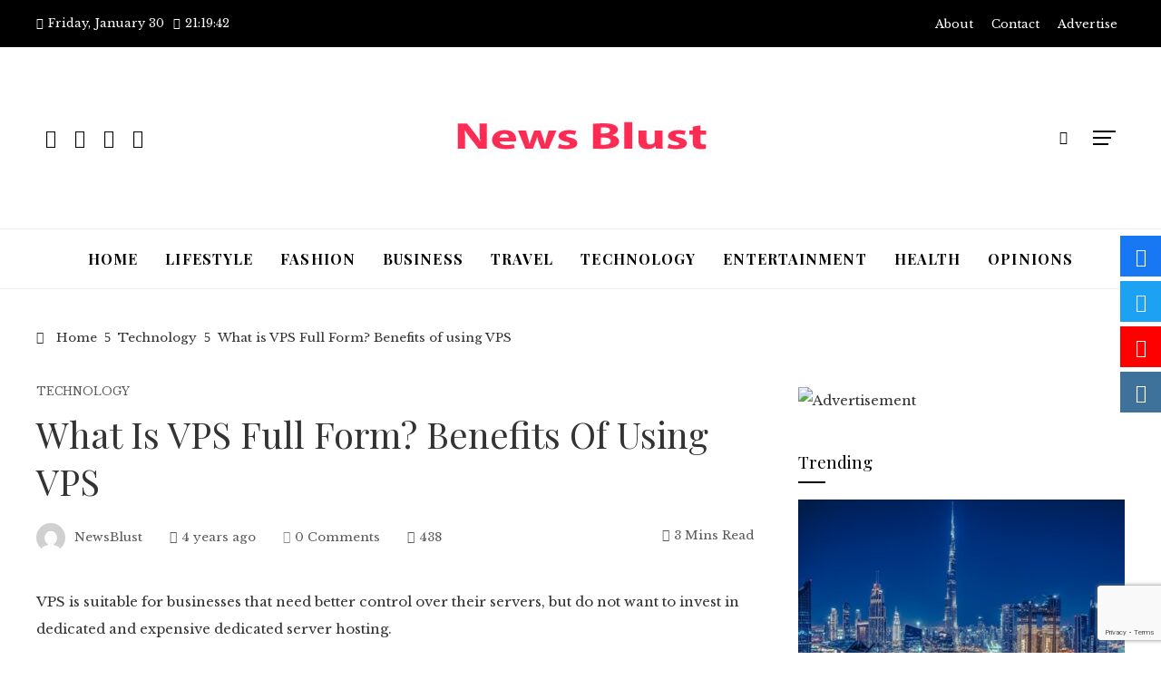

--- FILE ---
content_type: text/html; charset=utf-8
request_url: https://www.google.com/recaptcha/api2/anchor?ar=1&k=6LfILg4jAAAAACWmofQte11vQNbL5KRlbjSmCQku&co=aHR0cHM6Ly9uZXdzYmx1c3QuY29tOjQ0Mw..&hl=en&v=N67nZn4AqZkNcbeMu4prBgzg&size=invisible&anchor-ms=20000&execute-ms=30000&cb=vs0q42jezdxa
body_size: 48790
content:
<!DOCTYPE HTML><html dir="ltr" lang="en"><head><meta http-equiv="Content-Type" content="text/html; charset=UTF-8">
<meta http-equiv="X-UA-Compatible" content="IE=edge">
<title>reCAPTCHA</title>
<style type="text/css">
/* cyrillic-ext */
@font-face {
  font-family: 'Roboto';
  font-style: normal;
  font-weight: 400;
  font-stretch: 100%;
  src: url(//fonts.gstatic.com/s/roboto/v48/KFO7CnqEu92Fr1ME7kSn66aGLdTylUAMa3GUBHMdazTgWw.woff2) format('woff2');
  unicode-range: U+0460-052F, U+1C80-1C8A, U+20B4, U+2DE0-2DFF, U+A640-A69F, U+FE2E-FE2F;
}
/* cyrillic */
@font-face {
  font-family: 'Roboto';
  font-style: normal;
  font-weight: 400;
  font-stretch: 100%;
  src: url(//fonts.gstatic.com/s/roboto/v48/KFO7CnqEu92Fr1ME7kSn66aGLdTylUAMa3iUBHMdazTgWw.woff2) format('woff2');
  unicode-range: U+0301, U+0400-045F, U+0490-0491, U+04B0-04B1, U+2116;
}
/* greek-ext */
@font-face {
  font-family: 'Roboto';
  font-style: normal;
  font-weight: 400;
  font-stretch: 100%;
  src: url(//fonts.gstatic.com/s/roboto/v48/KFO7CnqEu92Fr1ME7kSn66aGLdTylUAMa3CUBHMdazTgWw.woff2) format('woff2');
  unicode-range: U+1F00-1FFF;
}
/* greek */
@font-face {
  font-family: 'Roboto';
  font-style: normal;
  font-weight: 400;
  font-stretch: 100%;
  src: url(//fonts.gstatic.com/s/roboto/v48/KFO7CnqEu92Fr1ME7kSn66aGLdTylUAMa3-UBHMdazTgWw.woff2) format('woff2');
  unicode-range: U+0370-0377, U+037A-037F, U+0384-038A, U+038C, U+038E-03A1, U+03A3-03FF;
}
/* math */
@font-face {
  font-family: 'Roboto';
  font-style: normal;
  font-weight: 400;
  font-stretch: 100%;
  src: url(//fonts.gstatic.com/s/roboto/v48/KFO7CnqEu92Fr1ME7kSn66aGLdTylUAMawCUBHMdazTgWw.woff2) format('woff2');
  unicode-range: U+0302-0303, U+0305, U+0307-0308, U+0310, U+0312, U+0315, U+031A, U+0326-0327, U+032C, U+032F-0330, U+0332-0333, U+0338, U+033A, U+0346, U+034D, U+0391-03A1, U+03A3-03A9, U+03B1-03C9, U+03D1, U+03D5-03D6, U+03F0-03F1, U+03F4-03F5, U+2016-2017, U+2034-2038, U+203C, U+2040, U+2043, U+2047, U+2050, U+2057, U+205F, U+2070-2071, U+2074-208E, U+2090-209C, U+20D0-20DC, U+20E1, U+20E5-20EF, U+2100-2112, U+2114-2115, U+2117-2121, U+2123-214F, U+2190, U+2192, U+2194-21AE, U+21B0-21E5, U+21F1-21F2, U+21F4-2211, U+2213-2214, U+2216-22FF, U+2308-230B, U+2310, U+2319, U+231C-2321, U+2336-237A, U+237C, U+2395, U+239B-23B7, U+23D0, U+23DC-23E1, U+2474-2475, U+25AF, U+25B3, U+25B7, U+25BD, U+25C1, U+25CA, U+25CC, U+25FB, U+266D-266F, U+27C0-27FF, U+2900-2AFF, U+2B0E-2B11, U+2B30-2B4C, U+2BFE, U+3030, U+FF5B, U+FF5D, U+1D400-1D7FF, U+1EE00-1EEFF;
}
/* symbols */
@font-face {
  font-family: 'Roboto';
  font-style: normal;
  font-weight: 400;
  font-stretch: 100%;
  src: url(//fonts.gstatic.com/s/roboto/v48/KFO7CnqEu92Fr1ME7kSn66aGLdTylUAMaxKUBHMdazTgWw.woff2) format('woff2');
  unicode-range: U+0001-000C, U+000E-001F, U+007F-009F, U+20DD-20E0, U+20E2-20E4, U+2150-218F, U+2190, U+2192, U+2194-2199, U+21AF, U+21E6-21F0, U+21F3, U+2218-2219, U+2299, U+22C4-22C6, U+2300-243F, U+2440-244A, U+2460-24FF, U+25A0-27BF, U+2800-28FF, U+2921-2922, U+2981, U+29BF, U+29EB, U+2B00-2BFF, U+4DC0-4DFF, U+FFF9-FFFB, U+10140-1018E, U+10190-1019C, U+101A0, U+101D0-101FD, U+102E0-102FB, U+10E60-10E7E, U+1D2C0-1D2D3, U+1D2E0-1D37F, U+1F000-1F0FF, U+1F100-1F1AD, U+1F1E6-1F1FF, U+1F30D-1F30F, U+1F315, U+1F31C, U+1F31E, U+1F320-1F32C, U+1F336, U+1F378, U+1F37D, U+1F382, U+1F393-1F39F, U+1F3A7-1F3A8, U+1F3AC-1F3AF, U+1F3C2, U+1F3C4-1F3C6, U+1F3CA-1F3CE, U+1F3D4-1F3E0, U+1F3ED, U+1F3F1-1F3F3, U+1F3F5-1F3F7, U+1F408, U+1F415, U+1F41F, U+1F426, U+1F43F, U+1F441-1F442, U+1F444, U+1F446-1F449, U+1F44C-1F44E, U+1F453, U+1F46A, U+1F47D, U+1F4A3, U+1F4B0, U+1F4B3, U+1F4B9, U+1F4BB, U+1F4BF, U+1F4C8-1F4CB, U+1F4D6, U+1F4DA, U+1F4DF, U+1F4E3-1F4E6, U+1F4EA-1F4ED, U+1F4F7, U+1F4F9-1F4FB, U+1F4FD-1F4FE, U+1F503, U+1F507-1F50B, U+1F50D, U+1F512-1F513, U+1F53E-1F54A, U+1F54F-1F5FA, U+1F610, U+1F650-1F67F, U+1F687, U+1F68D, U+1F691, U+1F694, U+1F698, U+1F6AD, U+1F6B2, U+1F6B9-1F6BA, U+1F6BC, U+1F6C6-1F6CF, U+1F6D3-1F6D7, U+1F6E0-1F6EA, U+1F6F0-1F6F3, U+1F6F7-1F6FC, U+1F700-1F7FF, U+1F800-1F80B, U+1F810-1F847, U+1F850-1F859, U+1F860-1F887, U+1F890-1F8AD, U+1F8B0-1F8BB, U+1F8C0-1F8C1, U+1F900-1F90B, U+1F93B, U+1F946, U+1F984, U+1F996, U+1F9E9, U+1FA00-1FA6F, U+1FA70-1FA7C, U+1FA80-1FA89, U+1FA8F-1FAC6, U+1FACE-1FADC, U+1FADF-1FAE9, U+1FAF0-1FAF8, U+1FB00-1FBFF;
}
/* vietnamese */
@font-face {
  font-family: 'Roboto';
  font-style: normal;
  font-weight: 400;
  font-stretch: 100%;
  src: url(//fonts.gstatic.com/s/roboto/v48/KFO7CnqEu92Fr1ME7kSn66aGLdTylUAMa3OUBHMdazTgWw.woff2) format('woff2');
  unicode-range: U+0102-0103, U+0110-0111, U+0128-0129, U+0168-0169, U+01A0-01A1, U+01AF-01B0, U+0300-0301, U+0303-0304, U+0308-0309, U+0323, U+0329, U+1EA0-1EF9, U+20AB;
}
/* latin-ext */
@font-face {
  font-family: 'Roboto';
  font-style: normal;
  font-weight: 400;
  font-stretch: 100%;
  src: url(//fonts.gstatic.com/s/roboto/v48/KFO7CnqEu92Fr1ME7kSn66aGLdTylUAMa3KUBHMdazTgWw.woff2) format('woff2');
  unicode-range: U+0100-02BA, U+02BD-02C5, U+02C7-02CC, U+02CE-02D7, U+02DD-02FF, U+0304, U+0308, U+0329, U+1D00-1DBF, U+1E00-1E9F, U+1EF2-1EFF, U+2020, U+20A0-20AB, U+20AD-20C0, U+2113, U+2C60-2C7F, U+A720-A7FF;
}
/* latin */
@font-face {
  font-family: 'Roboto';
  font-style: normal;
  font-weight: 400;
  font-stretch: 100%;
  src: url(//fonts.gstatic.com/s/roboto/v48/KFO7CnqEu92Fr1ME7kSn66aGLdTylUAMa3yUBHMdazQ.woff2) format('woff2');
  unicode-range: U+0000-00FF, U+0131, U+0152-0153, U+02BB-02BC, U+02C6, U+02DA, U+02DC, U+0304, U+0308, U+0329, U+2000-206F, U+20AC, U+2122, U+2191, U+2193, U+2212, U+2215, U+FEFF, U+FFFD;
}
/* cyrillic-ext */
@font-face {
  font-family: 'Roboto';
  font-style: normal;
  font-weight: 500;
  font-stretch: 100%;
  src: url(//fonts.gstatic.com/s/roboto/v48/KFO7CnqEu92Fr1ME7kSn66aGLdTylUAMa3GUBHMdazTgWw.woff2) format('woff2');
  unicode-range: U+0460-052F, U+1C80-1C8A, U+20B4, U+2DE0-2DFF, U+A640-A69F, U+FE2E-FE2F;
}
/* cyrillic */
@font-face {
  font-family: 'Roboto';
  font-style: normal;
  font-weight: 500;
  font-stretch: 100%;
  src: url(//fonts.gstatic.com/s/roboto/v48/KFO7CnqEu92Fr1ME7kSn66aGLdTylUAMa3iUBHMdazTgWw.woff2) format('woff2');
  unicode-range: U+0301, U+0400-045F, U+0490-0491, U+04B0-04B1, U+2116;
}
/* greek-ext */
@font-face {
  font-family: 'Roboto';
  font-style: normal;
  font-weight: 500;
  font-stretch: 100%;
  src: url(//fonts.gstatic.com/s/roboto/v48/KFO7CnqEu92Fr1ME7kSn66aGLdTylUAMa3CUBHMdazTgWw.woff2) format('woff2');
  unicode-range: U+1F00-1FFF;
}
/* greek */
@font-face {
  font-family: 'Roboto';
  font-style: normal;
  font-weight: 500;
  font-stretch: 100%;
  src: url(//fonts.gstatic.com/s/roboto/v48/KFO7CnqEu92Fr1ME7kSn66aGLdTylUAMa3-UBHMdazTgWw.woff2) format('woff2');
  unicode-range: U+0370-0377, U+037A-037F, U+0384-038A, U+038C, U+038E-03A1, U+03A3-03FF;
}
/* math */
@font-face {
  font-family: 'Roboto';
  font-style: normal;
  font-weight: 500;
  font-stretch: 100%;
  src: url(//fonts.gstatic.com/s/roboto/v48/KFO7CnqEu92Fr1ME7kSn66aGLdTylUAMawCUBHMdazTgWw.woff2) format('woff2');
  unicode-range: U+0302-0303, U+0305, U+0307-0308, U+0310, U+0312, U+0315, U+031A, U+0326-0327, U+032C, U+032F-0330, U+0332-0333, U+0338, U+033A, U+0346, U+034D, U+0391-03A1, U+03A3-03A9, U+03B1-03C9, U+03D1, U+03D5-03D6, U+03F0-03F1, U+03F4-03F5, U+2016-2017, U+2034-2038, U+203C, U+2040, U+2043, U+2047, U+2050, U+2057, U+205F, U+2070-2071, U+2074-208E, U+2090-209C, U+20D0-20DC, U+20E1, U+20E5-20EF, U+2100-2112, U+2114-2115, U+2117-2121, U+2123-214F, U+2190, U+2192, U+2194-21AE, U+21B0-21E5, U+21F1-21F2, U+21F4-2211, U+2213-2214, U+2216-22FF, U+2308-230B, U+2310, U+2319, U+231C-2321, U+2336-237A, U+237C, U+2395, U+239B-23B7, U+23D0, U+23DC-23E1, U+2474-2475, U+25AF, U+25B3, U+25B7, U+25BD, U+25C1, U+25CA, U+25CC, U+25FB, U+266D-266F, U+27C0-27FF, U+2900-2AFF, U+2B0E-2B11, U+2B30-2B4C, U+2BFE, U+3030, U+FF5B, U+FF5D, U+1D400-1D7FF, U+1EE00-1EEFF;
}
/* symbols */
@font-face {
  font-family: 'Roboto';
  font-style: normal;
  font-weight: 500;
  font-stretch: 100%;
  src: url(//fonts.gstatic.com/s/roboto/v48/KFO7CnqEu92Fr1ME7kSn66aGLdTylUAMaxKUBHMdazTgWw.woff2) format('woff2');
  unicode-range: U+0001-000C, U+000E-001F, U+007F-009F, U+20DD-20E0, U+20E2-20E4, U+2150-218F, U+2190, U+2192, U+2194-2199, U+21AF, U+21E6-21F0, U+21F3, U+2218-2219, U+2299, U+22C4-22C6, U+2300-243F, U+2440-244A, U+2460-24FF, U+25A0-27BF, U+2800-28FF, U+2921-2922, U+2981, U+29BF, U+29EB, U+2B00-2BFF, U+4DC0-4DFF, U+FFF9-FFFB, U+10140-1018E, U+10190-1019C, U+101A0, U+101D0-101FD, U+102E0-102FB, U+10E60-10E7E, U+1D2C0-1D2D3, U+1D2E0-1D37F, U+1F000-1F0FF, U+1F100-1F1AD, U+1F1E6-1F1FF, U+1F30D-1F30F, U+1F315, U+1F31C, U+1F31E, U+1F320-1F32C, U+1F336, U+1F378, U+1F37D, U+1F382, U+1F393-1F39F, U+1F3A7-1F3A8, U+1F3AC-1F3AF, U+1F3C2, U+1F3C4-1F3C6, U+1F3CA-1F3CE, U+1F3D4-1F3E0, U+1F3ED, U+1F3F1-1F3F3, U+1F3F5-1F3F7, U+1F408, U+1F415, U+1F41F, U+1F426, U+1F43F, U+1F441-1F442, U+1F444, U+1F446-1F449, U+1F44C-1F44E, U+1F453, U+1F46A, U+1F47D, U+1F4A3, U+1F4B0, U+1F4B3, U+1F4B9, U+1F4BB, U+1F4BF, U+1F4C8-1F4CB, U+1F4D6, U+1F4DA, U+1F4DF, U+1F4E3-1F4E6, U+1F4EA-1F4ED, U+1F4F7, U+1F4F9-1F4FB, U+1F4FD-1F4FE, U+1F503, U+1F507-1F50B, U+1F50D, U+1F512-1F513, U+1F53E-1F54A, U+1F54F-1F5FA, U+1F610, U+1F650-1F67F, U+1F687, U+1F68D, U+1F691, U+1F694, U+1F698, U+1F6AD, U+1F6B2, U+1F6B9-1F6BA, U+1F6BC, U+1F6C6-1F6CF, U+1F6D3-1F6D7, U+1F6E0-1F6EA, U+1F6F0-1F6F3, U+1F6F7-1F6FC, U+1F700-1F7FF, U+1F800-1F80B, U+1F810-1F847, U+1F850-1F859, U+1F860-1F887, U+1F890-1F8AD, U+1F8B0-1F8BB, U+1F8C0-1F8C1, U+1F900-1F90B, U+1F93B, U+1F946, U+1F984, U+1F996, U+1F9E9, U+1FA00-1FA6F, U+1FA70-1FA7C, U+1FA80-1FA89, U+1FA8F-1FAC6, U+1FACE-1FADC, U+1FADF-1FAE9, U+1FAF0-1FAF8, U+1FB00-1FBFF;
}
/* vietnamese */
@font-face {
  font-family: 'Roboto';
  font-style: normal;
  font-weight: 500;
  font-stretch: 100%;
  src: url(//fonts.gstatic.com/s/roboto/v48/KFO7CnqEu92Fr1ME7kSn66aGLdTylUAMa3OUBHMdazTgWw.woff2) format('woff2');
  unicode-range: U+0102-0103, U+0110-0111, U+0128-0129, U+0168-0169, U+01A0-01A1, U+01AF-01B0, U+0300-0301, U+0303-0304, U+0308-0309, U+0323, U+0329, U+1EA0-1EF9, U+20AB;
}
/* latin-ext */
@font-face {
  font-family: 'Roboto';
  font-style: normal;
  font-weight: 500;
  font-stretch: 100%;
  src: url(//fonts.gstatic.com/s/roboto/v48/KFO7CnqEu92Fr1ME7kSn66aGLdTylUAMa3KUBHMdazTgWw.woff2) format('woff2');
  unicode-range: U+0100-02BA, U+02BD-02C5, U+02C7-02CC, U+02CE-02D7, U+02DD-02FF, U+0304, U+0308, U+0329, U+1D00-1DBF, U+1E00-1E9F, U+1EF2-1EFF, U+2020, U+20A0-20AB, U+20AD-20C0, U+2113, U+2C60-2C7F, U+A720-A7FF;
}
/* latin */
@font-face {
  font-family: 'Roboto';
  font-style: normal;
  font-weight: 500;
  font-stretch: 100%;
  src: url(//fonts.gstatic.com/s/roboto/v48/KFO7CnqEu92Fr1ME7kSn66aGLdTylUAMa3yUBHMdazQ.woff2) format('woff2');
  unicode-range: U+0000-00FF, U+0131, U+0152-0153, U+02BB-02BC, U+02C6, U+02DA, U+02DC, U+0304, U+0308, U+0329, U+2000-206F, U+20AC, U+2122, U+2191, U+2193, U+2212, U+2215, U+FEFF, U+FFFD;
}
/* cyrillic-ext */
@font-face {
  font-family: 'Roboto';
  font-style: normal;
  font-weight: 900;
  font-stretch: 100%;
  src: url(//fonts.gstatic.com/s/roboto/v48/KFO7CnqEu92Fr1ME7kSn66aGLdTylUAMa3GUBHMdazTgWw.woff2) format('woff2');
  unicode-range: U+0460-052F, U+1C80-1C8A, U+20B4, U+2DE0-2DFF, U+A640-A69F, U+FE2E-FE2F;
}
/* cyrillic */
@font-face {
  font-family: 'Roboto';
  font-style: normal;
  font-weight: 900;
  font-stretch: 100%;
  src: url(//fonts.gstatic.com/s/roboto/v48/KFO7CnqEu92Fr1ME7kSn66aGLdTylUAMa3iUBHMdazTgWw.woff2) format('woff2');
  unicode-range: U+0301, U+0400-045F, U+0490-0491, U+04B0-04B1, U+2116;
}
/* greek-ext */
@font-face {
  font-family: 'Roboto';
  font-style: normal;
  font-weight: 900;
  font-stretch: 100%;
  src: url(//fonts.gstatic.com/s/roboto/v48/KFO7CnqEu92Fr1ME7kSn66aGLdTylUAMa3CUBHMdazTgWw.woff2) format('woff2');
  unicode-range: U+1F00-1FFF;
}
/* greek */
@font-face {
  font-family: 'Roboto';
  font-style: normal;
  font-weight: 900;
  font-stretch: 100%;
  src: url(//fonts.gstatic.com/s/roboto/v48/KFO7CnqEu92Fr1ME7kSn66aGLdTylUAMa3-UBHMdazTgWw.woff2) format('woff2');
  unicode-range: U+0370-0377, U+037A-037F, U+0384-038A, U+038C, U+038E-03A1, U+03A3-03FF;
}
/* math */
@font-face {
  font-family: 'Roboto';
  font-style: normal;
  font-weight: 900;
  font-stretch: 100%;
  src: url(//fonts.gstatic.com/s/roboto/v48/KFO7CnqEu92Fr1ME7kSn66aGLdTylUAMawCUBHMdazTgWw.woff2) format('woff2');
  unicode-range: U+0302-0303, U+0305, U+0307-0308, U+0310, U+0312, U+0315, U+031A, U+0326-0327, U+032C, U+032F-0330, U+0332-0333, U+0338, U+033A, U+0346, U+034D, U+0391-03A1, U+03A3-03A9, U+03B1-03C9, U+03D1, U+03D5-03D6, U+03F0-03F1, U+03F4-03F5, U+2016-2017, U+2034-2038, U+203C, U+2040, U+2043, U+2047, U+2050, U+2057, U+205F, U+2070-2071, U+2074-208E, U+2090-209C, U+20D0-20DC, U+20E1, U+20E5-20EF, U+2100-2112, U+2114-2115, U+2117-2121, U+2123-214F, U+2190, U+2192, U+2194-21AE, U+21B0-21E5, U+21F1-21F2, U+21F4-2211, U+2213-2214, U+2216-22FF, U+2308-230B, U+2310, U+2319, U+231C-2321, U+2336-237A, U+237C, U+2395, U+239B-23B7, U+23D0, U+23DC-23E1, U+2474-2475, U+25AF, U+25B3, U+25B7, U+25BD, U+25C1, U+25CA, U+25CC, U+25FB, U+266D-266F, U+27C0-27FF, U+2900-2AFF, U+2B0E-2B11, U+2B30-2B4C, U+2BFE, U+3030, U+FF5B, U+FF5D, U+1D400-1D7FF, U+1EE00-1EEFF;
}
/* symbols */
@font-face {
  font-family: 'Roboto';
  font-style: normal;
  font-weight: 900;
  font-stretch: 100%;
  src: url(//fonts.gstatic.com/s/roboto/v48/KFO7CnqEu92Fr1ME7kSn66aGLdTylUAMaxKUBHMdazTgWw.woff2) format('woff2');
  unicode-range: U+0001-000C, U+000E-001F, U+007F-009F, U+20DD-20E0, U+20E2-20E4, U+2150-218F, U+2190, U+2192, U+2194-2199, U+21AF, U+21E6-21F0, U+21F3, U+2218-2219, U+2299, U+22C4-22C6, U+2300-243F, U+2440-244A, U+2460-24FF, U+25A0-27BF, U+2800-28FF, U+2921-2922, U+2981, U+29BF, U+29EB, U+2B00-2BFF, U+4DC0-4DFF, U+FFF9-FFFB, U+10140-1018E, U+10190-1019C, U+101A0, U+101D0-101FD, U+102E0-102FB, U+10E60-10E7E, U+1D2C0-1D2D3, U+1D2E0-1D37F, U+1F000-1F0FF, U+1F100-1F1AD, U+1F1E6-1F1FF, U+1F30D-1F30F, U+1F315, U+1F31C, U+1F31E, U+1F320-1F32C, U+1F336, U+1F378, U+1F37D, U+1F382, U+1F393-1F39F, U+1F3A7-1F3A8, U+1F3AC-1F3AF, U+1F3C2, U+1F3C4-1F3C6, U+1F3CA-1F3CE, U+1F3D4-1F3E0, U+1F3ED, U+1F3F1-1F3F3, U+1F3F5-1F3F7, U+1F408, U+1F415, U+1F41F, U+1F426, U+1F43F, U+1F441-1F442, U+1F444, U+1F446-1F449, U+1F44C-1F44E, U+1F453, U+1F46A, U+1F47D, U+1F4A3, U+1F4B0, U+1F4B3, U+1F4B9, U+1F4BB, U+1F4BF, U+1F4C8-1F4CB, U+1F4D6, U+1F4DA, U+1F4DF, U+1F4E3-1F4E6, U+1F4EA-1F4ED, U+1F4F7, U+1F4F9-1F4FB, U+1F4FD-1F4FE, U+1F503, U+1F507-1F50B, U+1F50D, U+1F512-1F513, U+1F53E-1F54A, U+1F54F-1F5FA, U+1F610, U+1F650-1F67F, U+1F687, U+1F68D, U+1F691, U+1F694, U+1F698, U+1F6AD, U+1F6B2, U+1F6B9-1F6BA, U+1F6BC, U+1F6C6-1F6CF, U+1F6D3-1F6D7, U+1F6E0-1F6EA, U+1F6F0-1F6F3, U+1F6F7-1F6FC, U+1F700-1F7FF, U+1F800-1F80B, U+1F810-1F847, U+1F850-1F859, U+1F860-1F887, U+1F890-1F8AD, U+1F8B0-1F8BB, U+1F8C0-1F8C1, U+1F900-1F90B, U+1F93B, U+1F946, U+1F984, U+1F996, U+1F9E9, U+1FA00-1FA6F, U+1FA70-1FA7C, U+1FA80-1FA89, U+1FA8F-1FAC6, U+1FACE-1FADC, U+1FADF-1FAE9, U+1FAF0-1FAF8, U+1FB00-1FBFF;
}
/* vietnamese */
@font-face {
  font-family: 'Roboto';
  font-style: normal;
  font-weight: 900;
  font-stretch: 100%;
  src: url(//fonts.gstatic.com/s/roboto/v48/KFO7CnqEu92Fr1ME7kSn66aGLdTylUAMa3OUBHMdazTgWw.woff2) format('woff2');
  unicode-range: U+0102-0103, U+0110-0111, U+0128-0129, U+0168-0169, U+01A0-01A1, U+01AF-01B0, U+0300-0301, U+0303-0304, U+0308-0309, U+0323, U+0329, U+1EA0-1EF9, U+20AB;
}
/* latin-ext */
@font-face {
  font-family: 'Roboto';
  font-style: normal;
  font-weight: 900;
  font-stretch: 100%;
  src: url(//fonts.gstatic.com/s/roboto/v48/KFO7CnqEu92Fr1ME7kSn66aGLdTylUAMa3KUBHMdazTgWw.woff2) format('woff2');
  unicode-range: U+0100-02BA, U+02BD-02C5, U+02C7-02CC, U+02CE-02D7, U+02DD-02FF, U+0304, U+0308, U+0329, U+1D00-1DBF, U+1E00-1E9F, U+1EF2-1EFF, U+2020, U+20A0-20AB, U+20AD-20C0, U+2113, U+2C60-2C7F, U+A720-A7FF;
}
/* latin */
@font-face {
  font-family: 'Roboto';
  font-style: normal;
  font-weight: 900;
  font-stretch: 100%;
  src: url(//fonts.gstatic.com/s/roboto/v48/KFO7CnqEu92Fr1ME7kSn66aGLdTylUAMa3yUBHMdazQ.woff2) format('woff2');
  unicode-range: U+0000-00FF, U+0131, U+0152-0153, U+02BB-02BC, U+02C6, U+02DA, U+02DC, U+0304, U+0308, U+0329, U+2000-206F, U+20AC, U+2122, U+2191, U+2193, U+2212, U+2215, U+FEFF, U+FFFD;
}

</style>
<link rel="stylesheet" type="text/css" href="https://www.gstatic.com/recaptcha/releases/N67nZn4AqZkNcbeMu4prBgzg/styles__ltr.css">
<script nonce="okpranKWCzlkK-1rtOhV1w" type="text/javascript">window['__recaptcha_api'] = 'https://www.google.com/recaptcha/api2/';</script>
<script type="text/javascript" src="https://www.gstatic.com/recaptcha/releases/N67nZn4AqZkNcbeMu4prBgzg/recaptcha__en.js" nonce="okpranKWCzlkK-1rtOhV1w">
      
    </script></head>
<body><div id="rc-anchor-alert" class="rc-anchor-alert"></div>
<input type="hidden" id="recaptcha-token" value="[base64]">
<script type="text/javascript" nonce="okpranKWCzlkK-1rtOhV1w">
      recaptcha.anchor.Main.init("[\x22ainput\x22,[\x22bgdata\x22,\x22\x22,\[base64]/[base64]/[base64]/[base64]/[base64]/[base64]/KGcoTywyNTMsTy5PKSxVRyhPLEMpKTpnKE8sMjUzLEMpLE8pKSxsKSksTykpfSxieT1mdW5jdGlvbihDLE8sdSxsKXtmb3IobD0odT1SKEMpLDApO08+MDtPLS0pbD1sPDw4fFooQyk7ZyhDLHUsbCl9LFVHPWZ1bmN0aW9uKEMsTyl7Qy5pLmxlbmd0aD4xMDQ/[base64]/[base64]/[base64]/[base64]/[base64]/[base64]/[base64]\\u003d\x22,\[base64]\\u003d\x22,\x22G8KUw5twCcKBEcOddywrw7DCv8K9w6LDhUXDsg/[base64]/[base64]/DtERHw4hpwrfCm3NkwrvCtG7DusK3w4ltw43DusOQwocScMOLAcOlwoDDgcKJwrVlZX4qw5hjw5/CtirChj4VTRgKKnzCucKjS8K1wplVEcOHc8KaUzxya8OkICcvwoJsw5A0fcK5X8O+wrjCq3bChxMKIsKCwq3DhDk4ZMKoPcOmancdw4vDhcOVM0HDp8KJw4EQQDnDoMKYw6VFacKycgXDik5rwoJJwp3DksOWe8OxwrLCqsKDwr/Conx/[base64]/DgMOKwrjCj8K7wrJgwonDtRwlQHjDiB3CpE4uYG7DvCo5wqfCuwIAN8O7D0NbZsKPwrrDiMOew6LDiHsvT8KGG8KoM8Onw7cxIcK8KsKnwqrDsUTCt8OcwrlYwofCpTMNFnTCr8OBwpl0KXc/w5RDw5k7QsK3w7DCgWo0w5YGPjPDnsK+w7xHw43DgsKXesKbWyZ6PjtwasOUwp/Ch8K6ewBsw60lw47DoMOUw5Ezw7jDiRk+w4HCjjvCnUXCicKiwrkEwobCvcOfwr8Lw6/Dj8OJw77Ds8OqQ8OXOXrDvXU7wp/ClcKUwqV8wrDDi8Ofw6IpERTDv8O8w7AjwrdwwrPCshNHw5ogwo7DmXNjwoZUEl/ChsKEw6AwL3wwwq3ClMO0MkBJPMK5w4UHw4J/[base64]/[base64]/[base64]/[base64]/w7EXAMOkw6rClGvCtMOEw4fCvsOSw63Dr8Kkw7LCqMKiwoQ7w6ltwr/CgsKNJCbDlsKCdgBgwotVGDwewqfDmV7CnhfDkcK4w7NuT1LCvnFjw7XCsk3Dn8KeaMKHTMKGeDnCp8Kiel/DvH07YcKyVcOWw50xw6lQGBdVwqljw4kXRcOAAcKHwqJcLMOfw67CisKBDyVww65Pw63DhhBVw7/[base64]/DqMKWw5Rww4XDvMOUw4t5KgHCvxTDtzN9w7QsVV3CvH3CkcKbw6JSKFkpw43CncKPw63CtsKaN3wwwpkuwr8DXCcNXsObXRDDlMKwwqzCqsKCwobDqcOIwrTCpGrCscOcFCLCjwk7OHVrwo/Di8O6IsKmIcKjNzzDpsK2w4EeG8K7JGNtCcK7ScKlbFzCnT7DrsOOw5bDsMOZVcKHwobDrsKLwq3DkkAYwqEIw7wXYHYccSx/wpfDs33CpkTCjCfDmBHDgjrDlw3DvsO4w6QtF0vCkXJrJsOowrkYw5HDrMK5wpZiw4A/OMKfY8KIwp8aN8OawrvDpMK/wql/woJsw5Ugw4VJEsO7w4FTTh/DsEI3w4zCtxvDgMOqw5YsLAfCigBswp1IwqwXNsOvb8K8wqwmw7t1w7JawplffkLDiSPChSPDukB8w5PCqsK4QsOHw6PDmsKRwqXCrsKkwoPDrsKww6HDsMOCCjVQdBVxwovCuC9PSsKpFcOmFMK9wpFPwqbDpHx6wqwMwrBiwpBoVEklw4oHcFg1FMK3DsOWH1MJw4/DqcO4w7DDjww/K8OMUBjCq8OGD8K7RErChsOywpUUNsOhc8Krw5oGMMORNcKdw4Uqw7drwq7Dj8K2w4XCk2rDvMKtw5QveMK/JMOefsKbSDrDvsOwbFFFRAgewpB0wrbDmsKhwoccw5nCtB8Lw7TCo8O8w5LDh8OCwpLCssKCFMKyHMKXSUE0D8O6bsK6U8Kkw6sHw7NYQD52asK8wotue8OSw5PCosKOwr8AYQXCh8KbU8Olwr7Dsm/[base64]/w4TDvh/CgcOXHS/Cu8KIKXEQw5cew5HDqFXDsWnDsMKzw6ItHhjDmBXDtMKFSsKOVcKvacO5ZGrDpUJqwoBxJcOdXjpfcgZpwqrCmMK+MlTDhMKkw4/DkMOXCkEZcwzDjsOUQcORVSk/PmJtw4TCjhZEwrfCu8O4KVEWw7/CtMKxwpIzw64Hw5XCoGdsw6EDNGlTw6jDqMOawqnClT/ChjRRdMOmBMOlwobCsMOdw6QtHydaahwbesOASMORKsO3EEbCrMKFYMK0AsOBwoTDgT7CmBstT2s5w7bDncOxDUrCo8O/KGbClsKDVUPDvQDDmG/[base64]/CiMKlRX/CtjtKwqPDtAgDwqY9csKpdsKGclovwrtvVMOcwpzCjMK4HcOHLMKFwr9lbhrDicKkGsOYbsOuEisnwrRqwqkXUMOTw5vDscOowoYiUcKhOmlZw4MywpbCk0bDuMOAwoBtwpDCt8KIB8OtXMKMYxJ4wph5FQvDrsKdHWhPwqLCuMKPT8OWLAjCiG/Coz8SfsKpS8OHcsOhB8O2T8OPPcKxw4HCggnDiATDm8KMeB7CgljDv8KeIMK4w5nDtsOiw7Ztw67Dsj4DFynDr8OPw4vDny7CjcKPwpIcCsOMJcOFc8Kuw71Hw4LDoGvDm0bCnE/DhCPDpy3DpcOfwoJ+w73CicOSwrYUw6gSwpkZwqAnw4HDlsKHbBzDjBrCvQbDnMOEUMOiHsKrBsOmNMODEMKMaQ15aFbCqcKbOsO2wpYlKzcFGsOqwoZGGsOlJsKFJsK7wpvDkcOVwpAsfcOBECbCnR/DshTCjnPCrFBYwr42X1AubMK8wrjDh2jDlgorwpnCs13DvMOWKMKqw6kpw5zCu8KXwpNOwpTCtsKiwohVw6Bpwo3DpcOVw4DCnTTCgxXCg8OLXjvCkcOdUMOtwq/CpwzDjMKGw79if8K7w40EDMOcVcO/wokODsKvw63DkcOAQTjCrVPCoVgxwok/[base64]/dcKfwpJzJsOARA3CvsKaGcK3ZcOMLgzDusOSPsOkJV0PW2nDnsKxDMKlwp17K1Zrw4chQsK+w4fDhcKwN8KlwoJBdU3DjmzCl31/A8KIAsORw4PDgSXDiMK2TMOVAmnCrcOuIkAWfTXChyrCtsOxw6XDsi7Cg0Fgwo9vcQEBDnVATMKdwpnDlBHCvDvDl8O+w4cIwplXwrJZZ8K5QcOvw6ttIQQUJnrDqloHSsOLwolBwp/CjsOlEMKxwqfCl8OpwqvCksOpPMKlw7pJTsOlwqPCoMOiwpjDlcOnw7sUIsKsVMOqw6bDpcKfwopBwr/[base64]/woxzwoMgwpHDtmTCt8K5RC/CulvDu8OzPWjCjsOtbDHCjsOMXx07w5HCpmTCosOmVsKfHSjCu8KLw4PDs8KbwobCpAcwW0NxZcKHPUxNwpNZWcOfwrVtA3h/w6PCjU8LKxx9w6/ChMOTBcO7w6dqw5lsw7kRwofDknxFfDNzCi1rDE/CiMO1AQcCOl7DgEzDkhHDusO/YEURFBN0acKmw5zDmXZyZS0Uw4vDo8OCFsOTwqMBN8OkYFNIBQzDvsOkVWvCrmJZFMKtw7nCscOxMsKYMcKQNh/[base64]/[base64]/DoBXClHkrYsOoJyvDnsKgK8OEW0jCvcOrJMOLYALDrsOscyrDiDHDkcORVMKQCTHDhsK+R2goXFhTe8OCHwsVw65SdMKrw4J9w4nDmFAwwqjChsKkw5nDssOeM8KuaWAaNBUnVWXDoMOHHWhLAsKXXXbCgcKUw7TCtnQ/w6HDicOcZywHw647MMKcJMK+QDTCgMKRwq4pMVzDhMOLE8K9w5MhwonDmTTCulnDtDxUwrszwrLDkcOVwpozcyvDqMKSw5TDoRprwrnCusKZMMObw4DDhg7CkcOgwozDtMOiw7zDrMOjwrvDsUzDksO/[base64]/[base64]/CkcK4c8KyP2rCiHBKwrx3w5LCkcONwovCucKMXcKLw6F0wo44wobCusKDU0R0XntwwqBLwqsBwoLCjMKEw57DrwHDv27DqMK1NALCksKGYMOLfMKWYcK5fQbDusODwokmwqvCh3NKCiTCh8KAw7UtV8KFaUvCgz/CsFQawqRXSQVmwrIPQcOGLHvCqi3Cu8Omw6t7wpg4w6LCvkbDtMK0wr1XwqZUw7Jpwowcfw/Cm8KPwowTBcKXW8Oiwq9xZi9OaAQdCcKuw4cYw7zChF8qwqXCnUAzccOhK8Khc8OcTcKJw6gPH8OSw7w3wrnDjRxNwpUmNsKWwoQxIj14wpQ7MmXDs2hBwoV5AMO8w4/Ch8KBNkBewo19FS7CoxfDlMK7w5sEwr0Aw5XDvXnCv8OPwpjDvMOafxVfw5PCm0HCs8OIdy3Dj8O7ZsKrwp/[base64]/CrcKGw55XwoxfSW5qRMK6Jx9iwqvCu8OkQDQGZ05aR8K/SsOtOC3CqAR1ccOlI8OpSnYgw4XDr8ObMsODwoRwKR3DtUwgUgDDp8KIw4LDsBrCtT/DkXnCrMOIE0tWU8K1SiFpwowZwrvCucOZPMKGLMKqHDgUworCsHEEG8Klw57CkMKtNcKIw5rDkcOOGlYiG8KFB8OEw7XDoGzDqcKDLHTCusOjFhTDgsOoEhAWwptGwq4NwpjClmXDisO/[base64]/[base64]/Dm8KZwpfCpsKYZMKCwrfCqkrCo0rConNYw4/Di3jCkcK/[base64]/[base64]/ChcKiw78fwqVCBnNiw4LDuWlcwrxRwqXDpwQpFwpBw5Qew5PCvkYWw7l7w4LDnHXDncOxOsO2w5vDksKtZMOyw45SYcKKw6cCwponw7fDi8OJOXEtwofCt8O5wp0Jw47CgBbDgcK9GD/Dmjtfwr/CrMKww51Aw7tuYMKcfTBSOWRhf8KEPMKrwoNgcj/Cp8OLUl3Cl8ODwqvDs8KRw50ME8KmB8OLLMO3cWwQwoYyDAfCg8KXw6Ajw4sYfSJiwo/Dmg7Dq8Orw4J8wq5YRsOOMsO8woxzwq9ewoXDkE/CpcKkMBFZwp/Djg3ChHDCqmfDh3TDlgrCpMObwodyWsOuClVlK8KAUcK3ABZaPxjCoxzDr8Oqw7bCmQB2wp4dZ38ww4g5wqx6wqPCgUTCuUxew7kEYjLCqMK1w57DgsO0KlMGQcK3BiQ9wqlCecOPecOYVsKdwph+w6vDqsKFw6t9w6BIRcKVw7jCoXrDtklpw7jCgsO/NMKWwqYqIUjClznCncK5G8OWBMKZNA/CkWEVM8Ktw4TClMO3wqhlw5LCpcKUDsKLJ1VZWcKFBXM2T3rCj8OCw4EIwqDCqwnDp8OaJMKPw7UyGcKFw4jDlMOBGyHDnh7Cq8KgUsKTw7/[base64]/Dv8KRw6/CmHnDv8O0woXDlMKNw4BcZEJGwqzCnWTDmsKBcFRBesOVbzdSwqTDqMOtw4HDtBFqwoYfw7Zzw4XDvsKCGhMpwpjDtcKvacORw60YPhfCoMOvEnUew6IhdsK/[base64]/Q07CpxpFwrwow7HCoR7DpsOpw5t2w6wKw4EDeGrDnMOJwoMZSEdTwofDtTfCoMOSJcOqZsOmwo/CjhdjEg5iRzTCi1bDmgPDq0zDj1EybxVlacKAJy7CinnCqTfDv8Kbw4DDscO+LcO6wp8WPMKbC8OkwpbCvErCoj5jYcKpwpUaOntvXkoIJ8KBbjbDs8OTw7cJw55bwphZOTPDqyLCgcOqw6jCsQUWwpDCqwFIw4/CikfCliw/ajHDscKNw6/[base64]/DgUzCrMKFwrfCkTfDncONSsKqesO9MBMGwrULBVEfwq4kwrLCl8OdwoJYYWfDlMOKwr3CqUPDlcOLwqVqZsO7wpw0BMOGRx7CpAgZwqZ7UUTDmSHCkFrCr8OyMsKmWlvDisOawp/Ds2Bjw4DCtcO4wpbCq8O5RMOxBlZRS8KUw6dgH2zCu0LCtF7DmMOPMnAdwr9zYz9HX8KtworCsMOqcE/ClTc+RyEjDG/Dh1kpMyDCqVnDthMnKmPCrcOQwoTDm8KEwpXCpVUOw7LCi8OLwoQ8N8O1XsKaw6w6w4pmw6HDrMOXw6JyHlhwf8KrUwY4w6F0wpBLfCNORSrCqVTCi8KowrxFHg0Jw5/CiMOgw4Elwr7Cl8KfwpYwcsKVXkTDuSI5fFTDlX7DkMOpwowfwphtegt3wp3DjSptCQpTesKWwpvDlhjDlcKTI8O/JUUvQ2XDmxrCssOaw5bCvx/Cs8KiCsKsw7ELw5/DlMOVwq98CcO9CsO7wrDCsS10OzzDgAbCim/[base64]/w4jDjsKNw67CpcOawq3DlBfCvhAxwqJGw6bDs8KSwp3CpsKIw47CilDCosOpMQ1CNHYDw43Dk2jDpsKKXsOAXsOdw6DCmMOLLsKEw4DDhk3DgMOAMsOxOQbDrnARwqZyw4V0ScOkwrnDpxEjwpNnFyxcwojClXbCisK6VMO0wr/DniQrYw7DhyFSb0vDrExvw4MmScOdwoJBVMKywqxPwr8SE8KfEcKLw6bCosORwqUOJEXDkXXCki8BAV0nw6YUwo7CocK1w4ArZ8O8w6PCtR/CqznDlUfCv8KSwoRsw7TDtMOGY8OvMcKKw7QLwpgmKjPDnsO6wrPCrsKtEHjDicO3wqrDoCcZw4cjw5kawoVPI35lw7/DpcK2CCkkw60IfjBOecORM8Odw7QdV0DCvsORIXnClF4UFcKgLFbCn8OMEMKRaWN/am/Cr8OkSXcdwqjChhHDicOsCT3CvsKNDis3w6hRwppEw6kKw7VBeMOAFx3Dv8K1MsOlO0sdw4zCiBHCosK+w6FJw51YdMO5wrYzw6ZQw77CpsOwwrM8TV9jw7fDncOgT8KUZz/CmzFTwpnChMKrw6g+EwN3w77DrcOxcgtDwqzDpsKHXsO1w6PDskJ0fU3Ci8OSbsK6w7zDuiPCjMOowrzCjsOrRHdXU8Kxwo4Awr/CnsKUwoHCq2jDk8Kywqk6dcOZwqtjLsKZwo9SL8KtH8Ktw4d7OMKdEsOvwrfDq1ARw6hOwoMAwrQtF8O/w5hrw6ocwq9pwpzCtsOtwo1mDFXDgcKOw5UQdcKow4VGwpUjw7LChUDCrklKwqHClsODw5Vmw7I9LcKvRMK/wrHChAnCgAHDlHXDhMKUBMO/[base64]/CuMO1w5kIw7VXZCwUA8KFwrVxw70gwrjCpAt7wq7CsUdfwpvCsg4fPTk4SgxVWBpDwqI4R8K7HMOzTy/Cv3rDgMKAwqwPEw3Ch2FhwprDucKVw4PDtcORw6zDncOIwqgbw7fCtGvClcKoUcOtwrlBw65pw6sJCMO1W2/DgEp8w4nCocO/UmvCpQBawqUOGcOywrHDg0zDssKZbQHDhsKgdlbDu8OCCiPCvDvDpEAmTMKMw78Qw57DjjPCq8KQwqzDo8OZTsOCwrZLwrfDr8OTwr1bw7jCqsKddsOHw5AIdMOjYQh5w7zChcO+wpAjCCXDkkHCtCQoUQl5w6LCrcOJwrrCtMKEdcKMwoHDlFcgMcKiwrREwq/[base64]/CoE3CoMOoGjzCtx/DncOBEMOOWsOvwo/[base64]/woDDllnDrcOBDcOlPl/DosOlL8KCKcOYw68Gw5dWw5MFPTjCj2jDnBvCpcO8FElSBjrClDErwq4FRQrCvcKwQQMSFMKEw65rw63Di0DDssK0wrF1w4HDhsOwwpdgP8O0wo1/w4/[base64]/CjE3Cuz1Kf8OILcKSw5Q/X3rCo8KeacKmw4DCokoKwpLDqMKrUXZywoYcCsKww4NAwo3DozzDoCrDskzDvVkaw4dYMUrCmEjDn8Kow61yb3bDocO6ZhQswpTDnMKEw7PDqAtpQ8KAwrZbw7BMZcOAIcObXsKuwqoTLsKfIcKsScO8wr3Ci8KMWywMaWN4LAVJwoRmwqvDgsOwZMOGey7DhsKKP3A/[base64]/[base64]/CqjVxZVMMw7nCjsKDOsKwFwsLw6nDvXTDhDnCqMOnw6nCsTMkccOZwoQITcOPTg7CgQ/Cl8KAwqdfw6/DpmvClMKOd0sMw6HDg8K7PMKUOsK9wrnDq2DDqjIrWh/Cu8OlwpDCoMKzMlbCisOtwpXCsnV6W1XCnsOHOcOjP0/Dg8OyB8OTFlDDjMOfIcKWeAHDq8KaNcKZw5Qhw6xUwpbCl8OsXcKYw6gkwpB6LE7CuMOXSsKNwqLClsOIwoN/w6vCvMO4XW5LwofDi8OcwqtMw4vDlMO1w5hbwqTCqGHDsFtDND9zw5YAwr3CtVvChRzCsGJXd20mecOeOMOCw7bCggvDq1DChsO6ewI7dcKvASl7w7VKBTFsw7U9wprCj8OGw6DDhcOrDjJuw7/CpsOXw4FfDcKfCATCr8Opw7Ymw5V9UiXCgcOzC2IHGh/[base64]/Z1PDn8KmL8K0LWBPw7nDuBU0firCmMKew4I9ecOVe1ZSPVsRwo5JwqbCnsOiw6rDgR8Pw67CisOCw4fCijZtbnNdwrnDqUpcwpQpOsKVf8OUfTl3w5DDgMOhTTdgOjXCmcOgGivCsMO/KjVOPxMcw5RXMgTDksKqfcK8w79bwrnDkcK9VEzCuk9WdCF+JMK9w7zDvXPCnMOtw74Te0s/woFMDMK/RMO/wq1PXkxSQ8KSwqwDOlR8JyHDgwTDn8O5BsOAw4Qkwqd9D8Ofw5k3D8OpwoQdFhHDqMK7QMOkw5zDisOOwoLDlDTDksOvw7J8DcO9aMOPJiLCpTrCtsKyHGLDr8KKE8K6HljDjMO4Ojtpw4/CgcKdBcKBGVLDp3zDjcKSwpXChU8DWmIpwqQmwqAyw4rCvgXDuMK+wqjCgilXAjUpwr08EAcYdh7CnsO1DsOpMmEpRj7Dl8K/IFXDk8KwdwTDisKDJsKzwq89wroKfD7CjsKuwqPCnMOgw6fDnsOgw4zDnsOwwr/[base64]/M1HCuD8wwonDry7CsFDCisKpwqUdwqTCp0rChwVAG8OXw7jChMOMPg/Cj8Kdwp0Qw43DjB/CpMObfMOfwoHDsMKHwqMNMsOJOMOWw5/DuBjDscOnw6XCglPDhRAid8O5YcKwQcKiw5oUw77DpW0ZTMOow5vChnUjM8Ogw5vDocOSCsKtw4TCnMOkw7x3eX1pw4lUJMKHwpnDpEABw6jDo3XCjQ3CpcKvw4MXS8KLwpxLGD5Gw4DCtHxhUHM0XcKKfMOlXyLCs17Dol8kAD0qw7jCm3gMNMKUD8OqWT/[base64]/DjcKGSxrCgSliw4vDq8OlwoUpwo/DrsOwwpfDuWrDlQNzw7fCqcOawrpEHmdGwqJdwp0zwqDDpX5tKmzCuSPCimtgDSoJBsOMW2kvwo1AcSddHn3DgH02wqfDscKfw511AyXDu3IJwo4xw5/CtydIX8KjZyhYwotFbsOzw7BGwpDChnF/w7fDs8KbAEPDk1rCrD8wwrANU8Kdw64Dw77Ct8Ojw77Du2dLcMKODcOvOzDChQ7Dv8KFwrpvaMOVw5IcZ8O1w5hCwqt5IsKPBnjCjxXCs8KmYQsWw5ZtLyDCgSZxwoPCjMO/fsKeRMO6FsKHw47CssO8wp5bwoZHQADCg0JTZF5hw5JNVMKmwrkowqzDqxECB8OlPydjWcOewpTDsy9Jwp1NcVbDtQ/[base64]/[base64]/[base64]/Dk05Hw6nCiF/[base64]/[base64]/wpobVsOgF2NePsKHOsOkwoHCoMKPGMKQwp3DlMOvacKeFMKxWilvwrccZ25CW8KTBQdTLxjDqMKyw5BQX1JZAcO0w67DnCEtFj5hWsKEw6HCksK1wprDsMK9VcKgw4fDicOIc1LDmcKCw5TCm8KmwqZoUcO+w4LCjk/DqR7CsMO6w7vCgnPCslNvWko2wrIRN8KyecK2w5sNwr4two7DlcOfw5Emw6/[base64]/wq5mwoMQw7LDk8O2fgjDgsOvwrkNdDnDnsOyFMOzaFLCoUPCh8ORVF02KsKnL8K/IjYlfcOVF8OXVMK1IcOrCxBGN2QuAMO1HxlBRibCoEMww7sHZzleHsOqS3jDoHdzw6Eow6NbUSlyw4TCjcO1aFN4wopwwo9uw4nDvirDrUnDk8K0ewHCu3rCjMO8AcKtw40LIMKWDQHDqsKjw5/DhhjCqnjDpzopwqTClmXDhcOJYcOmbwF5EVvCn8KhwoN4w5ZMw59Ww5LDksK1VMKIccKnwoNsLz1/VsO9bCsdwoU+M0IvwoYRwpNKSj4nEUB7wqLDuCrDr3fDp8OlwpwDw53ChTDDusOjGn/DgR1zwrTDvhNdTQvCnxJ5w67DmXccwoHDpsOBwpTDi1zCpxDCgSd9fjRrw6fCsyVAw53Cj8OKw5nDvX0Zw7wcCQDDkCZOwo/Dp8OkfwTCucOVTwLCqRnCtMOzw5rCvsKXwqzDpMKZa27Cn8KmCiokOcKBwojDnRg8enQRS8K7G8O+QifClT7ClsOgeAXCtMKVMMOeWcOQwqBEJMOcaMOPO3tsPcKAwoVmaxvDmcOSWsOaFcORSU/DoMOGw7/ClsOQKCfDnSxXw60zw4bDt8K9w4VTwo5Iw4/CvMOKwr4aw6Ukw5I4w63Ch8KdwqjDgA3ClMKjIT7CvGvCvhTDoj7CkMOaM8O3HMOIw6nDqcK1SS7Cg8Ohw5U6aF/Cq8O4WcKIMsO+ZsOxbn3CvAnDtCfDhSwVLE0beX4zw4ocw7vCpS/DgsKzfkYEHS/Dt8Kaw78Ew5l3aEDCv8Kuw4HDo8Oowq7DmCrCvsKOwrFjworCu8Kxw4Z7Ui/DgMKaMcKDNcKFZ8KDP8KMKsK7Qg1TcznDkhrCvsOBTznCl8Krw5bDh8K3w5zClUDDrCgCwrrDgFF3BTTDp30gw4jCuGPDiS41fxXDqll4CcKaw6Y4Ol/[base64]/CqQI/[base64]/CicK1wrfDp210M8K8cRrDtF3DpsO0fWtjw7pYAMKowozChkAuPEZqwpbCowDDkcKVw6XCiRLCt8O8By/[base64]/w4rChiFxw4ZYSMO5wobCghghwrdlwq7Com7CsykSwp3DlTTDhydRIMKMP07CrHUjZsKfM0RlNcKuKcODTgHDi1jClcOZQBl4w6xZwrw5JMKRw7bCjMKpDGPCqMO/w6oZw5cNwoB8fTbCjMOgwrw7w6XDsQPChQ7CpsOtH8KETAVIBy9Pw4zDnBE9w6nDqcKOwqLDhytNNW/CnMO5GcKmwpZZR05WUcKmEsO0HTtDVmnDscOfTltiwqIawrUoOcORw4/[base64]/[base64]/DusKnJyJWwqLCqH0xJMK2Nl7DucOVBcOAwq0NwoEmwr45w7nCtSfCpcK6wrN7w4DCpMOvw5AQSmrCnjbCi8KawoNTw5jCjV/[base64]/XR/[base64]/[base64]/UsKVEsOUw6fDjV5DwqLDshgQB2zCuz8KwoIUw6jDsDRwwrY0ayrCkMKjwoDCoF/[base64]/XlgrwqvDkjNZwqkBFhA5HXIRGsKmckJ+w5gcw7XCiS80cAbClT/CgsKnUwUVw6l5wqEhOcKychNMw5PCi8OHw7tpw4/CiXfDnsOOfjEZaGkxw4QhBMOkwrrDlB8xw7XCqys6dz7DncOcw5vCo8Ozw5tOwq/DgBlowobCoMOgIMKhwo4Ywr/DjivDh8OlOCBpE8KLwoNKaVcAwoogC1AUKsOPWsOyw6HCjMK2Ojg8YGtoDMKDw6Zhwq5namvCkA8Pw5TDuXcSwr4Yw7LCvWMae2PCp8Oew4RPHMO2wpnDs3nDicO4wq3DocOeSMOyw6/CpB8qwppvAcKAwqDDvcOTBUkCw4vChkTCk8OoFzHDusOmwo/DrMOlwrTDjzrDisKYw4jCq28GFWgSTTJJKcKrHW8xdwhZDhPClh/Dq2hWw4fDuCE6PMO8w71bwpjCgwLChyHDmcK6wpFLE1VqaMKGUwTCosKMHSXDu8Okw5Vowp45GcO6w7prWcK1Rhd6XsOqw4vDqi1Ew67CnBvDjTPCsG/DoMOBwoxSw7jClinDgiRpw4Uiwr7DpMOAw60gd0vCksKqSj5sZydMwqxIF3DCt8OEc8KECUdswo9uwp1sIMKLbcO2w5zDgcKgw5LDuTwAZ8KMAzzCiTldDSUvwrBIeXYwScKaEF1nTAUTckRJUR8wDcOQAwpew7LDv1XDtcKcw4ANw7/DmjzDp2BRRcKRw4PCvE0aFcKbL2rClcKywrgyw5PCsWoKwpLCj8Oww4fDlcOkFMKBwq3Dl0pyMcOGwoZpwpQcwrFjFFIhHFMYM8Kkwp/Di8KlHsOsw7LCmGxawr7CnkYKw6pfw4Yyw50vU8OjasO/wrEWMMO5wq4ZFmNVwrl0DUVNw60mL8O5wqzDlhHDlsOXwqrCii/CvgzCsMOhZ8OvYMKswqIcwpUUDcKqwpwHX8Opw7V1wp7DijXCoDtZQkbDvSo8W8Odwp7Dh8K+bU/CvQV1wrgiwo0HwoLDgEgTdHnCoMOowqZcw6PCoMKJw7NxEUNhwpTCpsOQwpXDtMOFwrUfQMOVw67DssKsE8OaKcOHAzd6C8O/w6TClC8Rwr3DmXg9w4pEw4zDpWdAccK3JcKVWsORbsO+w7M+I8OGLj7Dt8OdFMK8w5gGdlrDu8K8w7jCvXnDrnEMb3V8AlAvwpPDglvDtxLDhMOmIGzDiCnCq2PCiD/[base64]/CjzzCmnXDknnCiEvDssOHwpszwrZ5w6UySTvCijvDpSvDucOhaAMdccO4dWE8amfDtWQWMXfCkWJrNcO1w4c9GjpTZijDocKHMnZlwobDhVHDmMK6w5Q1DXXDqcO8N2/DlQcdSMK0SWs4w6fDu2/DuMKcw5JNw4Y9M8OiVVDCicKxwplHQULDj8KiNxDDlsK0V8Ovw5TCpjMlwpPCihZYw4oCK8O1DUHCm07DiyzCoMKNEsO8wqgoT8OBbsKaC8O+M8OfcHjClGFURcKuY8KAflYuwoDDh8OMwpkBIcOgVmLDlMO/[base64]/DjiXDnMKkwpUseMOwKErDgWxQw4oLasK4bARJN8KJw65eD3zCnVjCiE7CgxTDljd6w6xXw5rDhEXCmy8Ywqx2woXCgRXDoMKlU17CnljCtsOYwqPDnsKTEGvDlcKKw604wr/DqsKnw4zDixdKLG8Bw5VXw5IJDBXCqQMNw7LCjMOyETUcAMKawqHDsUI6wqIgXsOrwpYwVXrCqkbDicOPV8KtTE0JH8K/wqEtwrfCogZsOXEbGH9QwqrDuggOw5UvwqVgP0HDksOWwoXCrCYJZ8KwF8O7wqo1YUJBwqxKEMKCesOsSnVMGgrDvsKxw7jCocKSe8Ocw43CrDU+wrvDosOJZMKewqAywqXDq0lBwr/[base64]/XMK1w7DDnz1dwrYhwpPCjS3CpVDCp2DDqMKrwoJWCsKIH8Klwrx3wpzDo07DmcKSw4fDvcOfBsKHfMOpGTcrwpLCsyDCpj/CkV9iw6Vhw77CjcOhwqlcDcK1YMOQw7nDjMKDVMKKwrjCr3XCqlnCoRHCo2Rtw59BV8Kiw71DbXYqwrbDkl48RgTDsXPCp8OVNB5Qw5fCvX/Chl8dw4hzwqXCuMOwwp94RsKXI8OOXsO6w6oDwrrCkVk6OsKwBsKIw4/Cm8OswqHDicKrVsKMw6bCmsORw6fCqcKuwqI5wrl9QgsoIcO6wpnDvsKuFGBnOmQ0w7o8Mh/CucO9BsO6w4PDm8OZw5nDnsK6FsOaARXCpcKyGMOJXhXDqcKWwqFiwpfDncOOw6/[base64]/DqwdCP2vDiTd9w7nDug/[base64]/DvnMmwrnCqcOcRynCs1fCtMKAUcOIPD7DvMKWQG8mcDJfNl5Mwq7DsAzCgyhDw5/[base64]/Di0HDqE/CjsKWwpjDhcKRwoM4bMOgwpjCrXjCoEXCiiDCrARPwrp0w6HDtjnClkIZAsKYQsKTwoBJwq5XAlvCryhRw5xhCcK8bxUCw7Y0wogLwo9gw6/DkcO6w5/Dr8KJwpwgwpdVw6HDl8K1eDvCrcOBGcO3wqpQD8KpCTYYw5wHw6PCo8O4dgdiwpZ2w7nCoFUXw7Z0A3RueMKHHVXCk8OiwqbDiX3ChQJna2AcOcKfaMO6w7/Dh35YTHfDrMOkNcOBYUAvLQp1wqHCrUZQIXAmwp3CtMOSw7IIwoTDpyFHXQQBw6vCpRYYwqDDk8OMw7kuw5QDJVXCucOORsOow6QtKMKww5xZbyHDh8OMfMOhX8OyfRXCmzPCjh/[base64]/[base64]/Dl/DjMO1w7XCtx/[base64]/[base64]/Cl0/DtC7CmsKIwrTCkMOFwovCi8O1woDCm8KRXmALGsKUw5VGwqY/Sm3ChHPCscKcwqTDmcOIKMKFwqDCg8ObA1MrSlMJeMK4CcOuwoLDm37CoA8Pw5fCocKXw4HDowzDuUPDpjDDsXvCvkAhw7lCwo9Xw5F1wrLChilWw6YMw4/Cv8OlIsKWwpMvf8Kww4jDt0nCmmx5aEheF8O5OH7Ci8KUwpFgcxXDlMKFD8OPfxV2wqUAWVtvZjstw7MmeXQRw7MWw7FiHcO5w7dhUMOswpHCqQ59acKxw7/Dq8O9RcK0aMKhVQ3DisKiwqhxw5xJwpFhHsOHw7Bhw5fCj8K3OMKBM33CksKywpjDhcKgYcOpDMOFwpozwqwCUGQqwpLDrcO9wprCmyvDoMODw6dew6HDvm7CjjZZI8KPwoXDhyNdC03CmXoZGMKtPMKOH8KYG3LDlgtMwo3CqcOhUG7Cn2xzVMO0IsK/woMfVVvDkClNwonCoTNGwrnDoAsYF8KRc8OhEl/DpsOzw6LDhwfDgm8LNcOtw7XDs8OYIRDCjMKpD8Oew4YgVEDDt2o2w5LDjVEJw6pLwrdAw6XCkcKFwrzCqQIfwqbDjQkxRMKLOAUVX8OfPRZ+wr87wrEwFSXCi0HCm8OswoIYw7/DpMKOw7liw7Usw6l+wrrCn8OuQsOaRitgGR7ChcKqwop2wrjDgsK1w7Qjck8WRBBkw5gQRcObw7Yae8KcaiJ/wofCqcO/[base64]/[base64]/CjcOHSMKhCcOXw4pFV2fCnD/CoDhfw6N8HsKIw7DDgMOCdsO9HyfDq8KPQ8KWL8KhChLDrsOTwr/[base64]/DisK3wrXCr8OsZcKIbFpUw70QwqghwrvDisOQwoYvHV3CksK3w4whTDwswpMNEcKGbSPCiHJzVk9Iw5B2HsOgQMKTw4oTw5tbOMKRXTZywql8wojDmcKBWGx0wpLCn8Ksw7jDiMOeIwbDhUU2w5vClBddO8OXSw5FQn7Dky/DlBt9wokJN151woJwScKTdzt4w6jDtivDo8KTw7powo/DncORwrPCtx01KcKnw5jCjMKlfsO4UDbCgxrDh1TDosOoWsKAw6s7wpfDhBxQwpU2wqrCtUQbw5LCqW/[base64]/KUwhwp4GwpXDssOewpjDu8O7w79KwrrCssKwZcOidsKUJHvCuzvDgWLCkUUowonDjMKNw4QBwq/ClcKLLsOAwphdw4/ClsKuw53Du8Kew4vDuETDjXbDsVEZGsKQLMOEbT1SwolxwqtAwqTDq8O0I2HDln1gD8KpND/DjlooIMOIwo3CiMOqw4PDjsOBLh7DvMKjw49bwpLDu1TCt20VwqbCi2kAwrXDn8OUZMKtw4nDl8KYM2kOwp3CuBMkKsO/w44/aMOCwokGanBtL8OuUMK2FHXDtBopwrF7w4XDs8KXwp1cQ8Klw6HDkMKbwrTDoC3Dt3E1w4jCj8Kkw4DCm8KEQsKjw54WEnUSe8OUw5/[base64]/wr1KwoAqUnhwcWxKw5Zkw6DDlUXDvsOEwovCsMKYw5TDlsKCbkxcFCUJKl1/HGLDmMKswoAMw4VMG8K5ZsOow6DCscO4A8Ouwr/Ckyo/GMOEKl7Cgl0Ew5rCuRzDsUkFScKyw7kyw6jCrG89OxPDqsKkw4tfKMKTw7zCu8Olb8OkwrYoIhXCr2bCmARww6zCrEAOecK6HVjDnR1Yw6ZdUMK8G8KEKcKQQkQvwqFrwoBpwrYGw55Iw47DhTAnb3AgMsK9wq9tNMOjwpXDmsO+D8KIw53DoGd3PsOiccOnXn/CjwRHwodAw5LCmWtQaj1Ow5DCtVQjwqsxO8O8OsKgOSQQLHo7w6fCl3Jcw67Dpm/[base64]\\u003d\x22],null,[\x22conf\x22,null,\x226LfILg4jAAAAACWmofQte11vQNbL5KRlbjSmCQku\x22,0,null,null,null,1,[21,125,63,73,95,87,41,43,42,83,102,105,109,121],[7059694,983],0,null,null,null,null,0,null,0,null,700,1,null,0,\[base64]/76lBhnEnQkZnOKMAhnM8xEZ\x22,0,0,null,null,1,null,0,0,null,null,null,0],\x22https://newsblust.com:443\x22,null,[3,1,1],null,null,null,1,3600,[\x22https://www.google.com/intl/en/policies/privacy/\x22,\x22https://www.google.com/intl/en/policies/terms/\x22],\x22hIVdH6N3xQ6Co7mBJVW+GhWo+w3CN/NPbxr8LQtBsCY\\u003d\x22,1,0,null,1,1769811579339,0,0,[153,167,36,177,136],null,[13,190],\x22RC-txpMQaK_bjcnhg\x22,null,null,null,null,null,\x220dAFcWeA4nwTWP3gOUF9we7BqPt9j8_FbvucgpS5WKd5ASQUA3gWOpZuYvoP_oO5wcxPmMgN1HskmLNAVTj2lyjDSNc6yA8tBTow\x22,1769894379369]");
    </script></body></html>